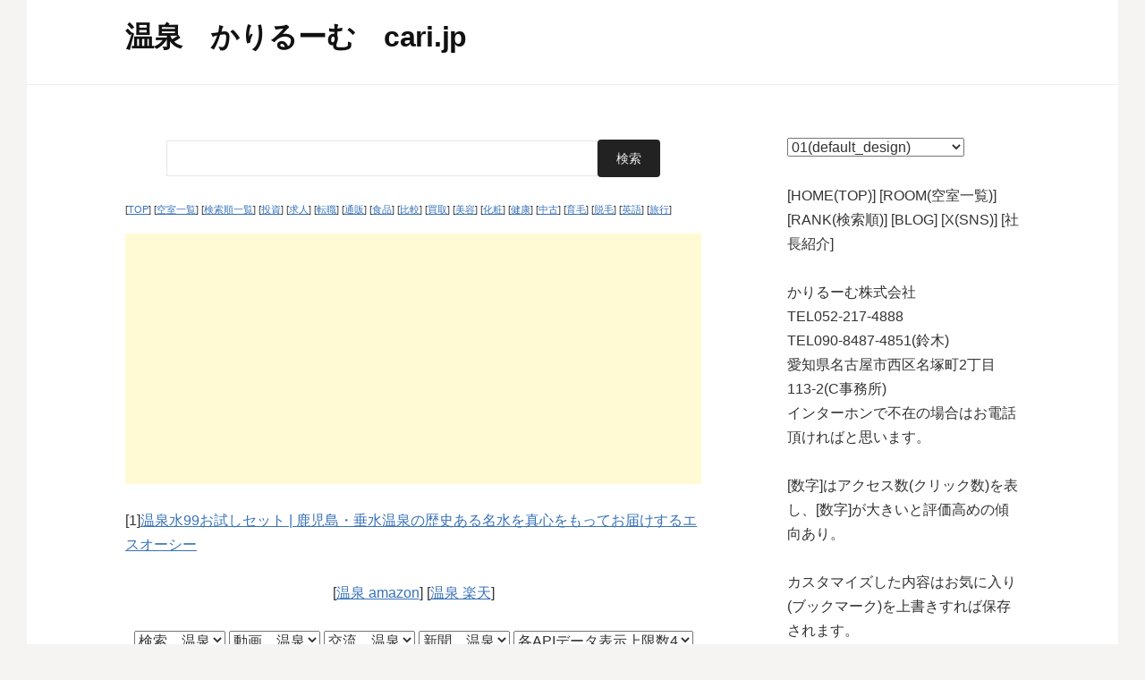

--- FILE ---
content_type: text/html; charset="UTF-8"
request_url: https://cari.jp/?k=%E6%B8%A9%E6%B3%89&target=_top&f=&chth=first&l=4&i=
body_size: 15492
content:
<!DOCTYPE html>
<!--[if IE 8]>
<html class="ie8" lang="ja">
<![endif]-->
<!--[if !(IE 8) ]><!-->
<html lang="ja">
<!--<![endif]-->
<head>
<meta charset="UTF-8">
<meta name="viewport" content="width=device-width, initial-scale=1">
<link rel="profile" href="https://gmpg.org/xfn/11">
<link rel="pingback" href="https://cari.jp/wp_tmpl/xmlrpc.php">
<!--[if lt IE 9]>
<script src="https://cari.jp/wp_tmpl/wp-content/themes/first/js/html5shiv.js"></script>
<![endif]-->
<link rel='dns-prefetch' href='//fonts.googleapis.com' />
<link rel='dns-prefetch' href='//s.w.org' />
<link rel="alternate" type="application/rss+xml" title="cari.jp テンプレート選択用 &raquo; フィード" href="https://cari.jp/wp_tmpl/feed/" />
<link rel="alternate" type="application/rss+xml" title="cari.jp テンプレート選択用 &raquo; コメントフィード" href="https://cari.jp/wp_tmpl/comments/feed/" />
		<script type="text/javascript">
			window._wpemojiSettings = {"baseUrl":"https:\/\/s.w.org\/images\/core\/emoji\/2.4\/72x72\/","ext":".png","svgUrl":"https:\/\/s.w.org\/images\/core\/emoji\/2.4\/svg\/","svgExt":".svg","source":{"concatemoji":"https:\/\/cari.jp\/wp_tmpl\/wp-includes\/js\/wp-emoji-release.min.js?ver=4.9.3"}};
			!function(a,b,c){function d(a,b){var c=String.fromCharCode;l.clearRect(0,0,k.width,k.height),l.fillText(c.apply(this,a),0,0);var d=k.toDataURL();l.clearRect(0,0,k.width,k.height),l.fillText(c.apply(this,b),0,0);var e=k.toDataURL();return d===e}function e(a){var b;if(!l||!l.fillText)return!1;switch(l.textBaseline="top",l.font="600 32px Arial",a){case"flag":return!(b=d([55356,56826,55356,56819],[55356,56826,8203,55356,56819]))&&(b=d([55356,57332,56128,56423,56128,56418,56128,56421,56128,56430,56128,56423,56128,56447],[55356,57332,8203,56128,56423,8203,56128,56418,8203,56128,56421,8203,56128,56430,8203,56128,56423,8203,56128,56447]),!b);case"emoji":return b=d([55357,56692,8205,9792,65039],[55357,56692,8203,9792,65039]),!b}return!1}function f(a){var c=b.createElement("script");c.src=a,c.defer=c.type="text/javascript",b.getElementsByTagName("head")[0].appendChild(c)}var g,h,i,j,k=b.createElement("canvas"),l=k.getContext&&k.getContext("2d");for(j=Array("flag","emoji"),c.supports={everything:!0,everythingExceptFlag:!0},i=0;i<j.length;i++)c.supports[j[i]]=e(j[i]),c.supports.everything=c.supports.everything&&c.supports[j[i]],"flag"!==j[i]&&(c.supports.everythingExceptFlag=c.supports.everythingExceptFlag&&c.supports[j[i]]);c.supports.everythingExceptFlag=c.supports.everythingExceptFlag&&!c.supports.flag,c.DOMReady=!1,c.readyCallback=function(){c.DOMReady=!0},c.supports.everything||(h=function(){c.readyCallback()},b.addEventListener?(b.addEventListener("DOMContentLoaded",h,!1),a.addEventListener("load",h,!1)):(a.attachEvent("onload",h),b.attachEvent("onreadystatechange",function(){"complete"===b.readyState&&c.readyCallback()})),g=c.source||{},g.concatemoji?f(g.concatemoji):g.wpemoji&&g.twemoji&&(f(g.twemoji),f(g.wpemoji)))}(window,document,window._wpemojiSettings);
		</script>
		<style type="text/css">
img.wp-smiley,
img.emoji {
	display: inline !important;
	border: none !important;
	box-shadow: none !important;
	height: 1em !important;
	width: 1em !important;
	margin: 0 .07em !important;
	vertical-align: -0.1em !important;
	background: none !important;
	padding: 0 !important;
}
</style>
<link rel='stylesheet' id='first-font-css'  href='https://fonts.googleapis.com/css?family=Source+Sans+Pro%3A400%2C400italic%2C600%2C700&#038;subset=latin%2Clatin-ext' type='text/css' media='all' />
<link rel='stylesheet' id='first-genericons-css'  href='https://cari.jp/wp_tmpl/wp-content/themes/first/genericons/genericons.css?ver=3.3' type='text/css' media='all' />
<link rel='stylesheet' id='first-normalize-css'  href='https://cari.jp/wp_tmpl/wp-content/themes/first/css/normalize.css?ver=3.0.2' type='text/css' media='all' />
<link rel='stylesheet' id='first-style-css'  href='https://cari.jp/wp_tmpl/wp-content/themes/first/style.css?ver=2.0.4' type='text/css' media='all' />
<!--[if IE 8]>
<link rel='stylesheet' id='first-non-responsive-css'  href='https://cari.jp/wp_tmpl/wp-content/themes/first/css/non-responsive.css' type='text/css' media='all' />
<![endif]-->
<link rel='stylesheet' id='first-style-ja-css'  href='https://cari.jp/wp_tmpl/wp-content/themes/first/css/ja.css' type='text/css' media='all' />
<link rel='https://api.w.org/' href='https://cari.jp/wp_tmpl/wp-json/' />
<link rel="EditURI" type="application/rsd+xml" title="RSD" href="https://cari.jp/wp_tmpl/xmlrpc.php?rsd" />
<link rel="wlwmanifest" type="application/wlwmanifest+xml" href="https://cari.jp/wp_tmpl/wp-includes/wlwmanifest.xml" /> 
<meta name="generator" content="WordPress 4.9.3" />
	<style type="text/css">
		/* Fonts */
				body {
								}
				@media screen and (max-width: 782px) {
								}
				
		/* Colors */
																
				/* Title */
			.site-title {
																															}
								
			</style>
		<style type="text/css" id="first-custom-css">
			</style>
	
<title>温泉　かりるーむ　cari.jp</title>
</head>

<body class="has-avatars boxed header-side footer-side footer-0">
<div id="page" class="hfeed site">
	<a class="skip-link screen-reader-text" href="#content">コンテンツへスキップ</a>

	<header id="masthead" class="site-header" role="banner">
		<div class="site-top">
			<div class="site-top-table">
				<div class="site-branding">
												<h1 class="site-title">温泉　かりるーむ　cari.jp</h1>
								</div>

				
			</div>
		</div>

		
	</header><!-- #masthead -->

	<div id="content" class="site-content">

	<div id="primary" class="content-area">
		<main id="main" class="site-main" role="main">

		
			
<section class="no-results not-found">
	<div class="page-content">
        
<center><form action="./"><input type=text name=k size=50><input type=hidden name=f value=><input type=hidden name=chth value=first><input type=hidden name=l value=4><input type=hidden name=i value=><input type=submit value=検索></form></center><br>
<p style="font-size: 0.7em;">
[<a href="./" target="_top">TOP</a>]
[<a href="https://cari.jp/room/" target="_top">空室一覧</a>]
[<a href="https://cari.jp/rank/?f=&chth=first&l=4&i=" target="_top">検索順一覧</a>]
[<a href="./?k=投資&f=&chth=first&l=4&i=" target="_top">投資</a>]
[<a href="./?k=求人&f=&chth=first&l=4&i=" target="_top">求人</a>]
[<a href="./?k=転職&f=&chth=first&l=4&i=" target="_top">転職</a>]
[<a href="./?k=通販&f=&chth=first&l=4&i=" target="_top">通販</a>]
[<a href="./?k=食品&f=&chth=first&l=4&i=" target="_top">食品</a>]
[<a href="./?k=比較&f=&chth=first&l=4&i=" target="_top">比較</a>]
[<a href="./?k=買取&f=&chth=first&l=4&i=" target="_top">買取</a>]
[<a href="./?k=美容&f=&chth=first&l=4&i=" target="_top">美容</a>]
[<a href="./?k=化粧&f=&chth=first&l=4&i=" target="_top">化粧</a>]
[<a href="./?k=健康&f=&chth=first&l=4&i=" target="_top">健康</a>]
[<a href="./?k=中古&f=&chth=first&l=4&i=" target="_top">中古</a>]
[<a href="./?k=育毛&f=&chth=first&l=4&i=" target="_top">育毛</a>]
[<a href="./?k=脱毛&f=&chth=first&l=4&i=" target="_top">脱毛</a>]
[<a href="./?k=英語&f=&chth=first&l=4&i=" target="_top">英語</a>]
[<a href="./?k=旅行&f=&chth=first&l=4&i=" target="_top">旅行</a>]
</p>
<center><script async src="//pagead2.googlesyndication.com/pagead/js/adsbygoogle.js"></script>
<!-- 150915 可変(レスポンシブ) -->
<ins class="adsbygoogle"
     style="display:block"
     data-ad-client="ca-pub-3923269139109428"
     data-ad-slot="1185438865"
     data-ad-format="auto"></ins>
<script>
(adsbygoogle = window.adsbygoogle || []).push({});
</script></center><br>

<script crossorigin src="https://unpkg.com/react@17/umd/react.development.js"></script>
<script crossorigin src="https://unpkg.com/react-dom@17/umd/react-dom.development.js"></script>
<script src="https://unpkg.com/@babel/standalone/babel.min.js"></script>
<script src="https://unpkg.com/axios@1.0.0/dist/axios.min.js"></script>
<script src="https://cdnjs.cloudflare.com/ajax/libs/encoding-japanese/2.0.0/encoding.min.js" integrity="sha512-AhAMtLXTbhq+dyODjwnLcSlytykROxgUhR+gDZmRavVCNj6Gjta5l+8TqGAyLZiNsvJhh3J83ElyhU+5dS2OZw==" crossorigin="anonymous" referrerpolicy="no-referrer"></script>

<script type="text/babel">
let k = '%E6%B8%A9%E6%B3%89'
</script>
<script type="text/babel" src="https://cari.jp//top.js?1769932543"></script>

<div id="Link">wait...</div>
<script type="text/babel">
let dom = document.querySelector('#Link')
let el = (
    <Link url='https://boy-hp1.ssl-lolipop.jp/bbs/a.cgi?k=%E6%B8%A9%E6%B3%89&f=' />
)
ReactDOM.render(el, dom)  

window.onload = function() {
  dom = document.getElementById('Link');
  dom.addEventListener('click', (e) => {
      let params = new URLSearchParams();
      params.append('href', e.target.href);
      params.append('anchor', e.target.text);
      
      axios.post('./countclick/counts/register', params)
      .then(function (response) {
        console.log('success');
      })
  });
}

</script>

<center>[<a href="http://www.amazon.co.jp/gp/associates/link-types/searchbox.html?tag=cari07-22&__mk_ja_JP=カタカナ&keyword=温泉" target="_blank" rel="nofollow">温泉 amazon</a>]
[<a href="http://pt.afl.rakuten.co.jp/c/119e74e3.642ca7b8/?sv=2&p=0&sitem=%B2%B9%C0%F4&scid=af_link_search" target="_blank" rel="nofollow">温泉 楽天</a>]</center>

<br>

<center>

<select name="select_search_main" onChange="top.location.href=value;">
  <option value="#">検索　温泉</option>
  <option value="https://www.google.co.jp/search?q=%E6%B8%A9%E6%B3%89">Google</option>
  <option value="https://search.yahoo.co.jp/search?p=%E6%B8%A9%E6%B3%89">Yahoo</option>
  <option value="https://www.bing.com/search?q=%E6%B8%A9%E6%B3%89">Bing</option>
  <option value="http://b.hatena.ne.jp/search/text?q=%E6%B8%A9%E6%B3%89">Hatena</option>
</select>

<select name="select_move_main" onChange="top.location.href=value;">
  <option value="#">動画　温泉</option>
  <option value="https://www.google.co.jp/search?q=温泉&tbm=vid">Google</option>
  <option value="https://www.youtube.com/results?search_query=温泉">youtube</option>
  <option value="https://www.nicovideo.jp/search/温泉">ニコニコ</option>
  <option value="http://video.fc2.com/search/video/?keyword=温泉">FC2</option>
</select>

<select name="select_sns_main" onChange="top.location.href=value;">
  <option value="#">交流　温泉</option>
  <option value="https://twitter.com/search?q=温泉">twitter</option>
  <option value="https://www.facebook.com/search/top/?q=温泉">facebook</option>
</select>

<select name="select_news_main" onChange="top.location.href=value;">
  <option value="#">新聞　温泉</option>
  <option value="https://sitesearch.asahi.com/.cgi/sitesearch/sitesearch.pl?Keywords=温泉">朝日</option>
  <option value="https://mainichi.jp/search?q=温泉">毎日</option>
  <option value="https://www.yomiuri.co.jp/search.html?q=温泉">読売</option>
  <option value="https://r.nikkei.com/search?keyword=温泉">日経</option>
</select>


<select name="select_api_num" onChange="top.location.href=value;">
  <option value="#">各APIデータ表示上限数4</option>
  <option value="https://cari.jp/?k=%E6%B8%A9%E6%B3%89&f=&chth=first&l=0&i=">各APIデータ表示上限数0</option>
  <option value="https://cari.jp/?k=%E6%B8%A9%E6%B3%89&f=&chth=first&l=1&i=">各APIデータ表示上限数1</option>
  <option value="https://cari.jp/?k=%E6%B8%A9%E6%B3%89&f=&chth=first&l=2&i=">各APIデータ表示上限数2</option>
  <option value="https://cari.jp/?k=%E6%B8%A9%E6%B3%89&f=&chth=first&l=3&i=">各APIデータ表示上限数3</option>
  <option value="https://cari.jp/?k=%E6%B8%A9%E6%B3%89&f=&chth=first&l=4&i=">各APIデータ表示上限数4</option>
  <option value="https://cari.jp/?k=%E6%B8%A9%E6%B3%89&f=&chth=first&l=5&i=">各APIデータ表示上限数5</option>
  <option value="https://cari.jp/?k=%E6%B8%A9%E6%B3%89&f=&chth=first&l=6&i=">各APIデータ表示上限数6</option>
  <option value="https://cari.jp/?k=%E6%B8%A9%E6%B3%89&f=&chth=first&l=7&i=">各APIデータ表示上限数7</option>
  <option value="https://cari.jp/?k=%E6%B8%A9%E6%B3%89&f=&chth=first&l=8&i=">各APIデータ表示上限数8</option>
</select>
  

</center><br>

<div id="contentsArea">wait...</div>
<script type="text/babel">
let dom = document.querySelector('#contentsArea')
let el = <div>
    <Api str='温泉' l='4' />
    <hr />
    <Blog k='%E6%B8%A9%E6%B3%89' l='4' />
    <Zapi k='%E6%B8%A9%E6%B3%89' />
    <Bbs url='https://cari.jp/' k='%E6%B8%A9%E6%B3%89' />
</div>
ReactDOM.render(el, dom)  
</script>



	</div><!-- .page-content -->
</section><!-- .no-results -->

		
		</main><!-- #main -->
	</div><!-- #primary -->


<div id="secondary" class="sidebar-area" role="complementary">
    <div class="widget-area">
        <select name="switchTheme" id="switchTheme"><option value="f" selected>01(default_design)</option><option value="g" >02(right_sidebar)</option><option value="k" >03(simple)</option><option value="a" >04(left_black_sidebar)</option><option value="b" >05(left_title)(left_sidebar)</option><option value="c" >06(right_sidebar)</option><option value="d" >07(right_sidebar)</option><option value="e" >08(dark)</option><option value="i" >09(green)</option><option value="h" >10(orange)</option><option value="j" >11(purple)</option><option value="l" >12(stride-lite)</option></select><br /><script
  src="https://code.jquery.com/jquery-1.12.4.js"
  integrity="sha256-Qw82+bXyGq6MydymqBxNPYTaUXXq7c8v3CwiYwLLNXU="
  crossorigin="anonymous"></script>
<script>
$(function() {
  $('#switchTheme').change(function() {
    var tmpl = $(this).val();
    location.href='./?k=%E6%B8%A9%E6%B3%89&af=1&api=4&l=4&chth=' + tmpl;
  });
});
</script>
        
<br>

<div id="sideArea">wait...</div>
<script type="text/babel">
let dom = document.querySelector('#sideArea')
let el = (
    <Side />
)
ReactDOM.render(el, dom)  
</script>
<center><!--縦長広告--><script async src="//pagead2.googlesyndication.com/pagead/js/adsbygoogle.js"></script>
<!-- 縦長160×600 -->
<ins class="adsbygoogle"
     style="display:inline-block;width:160px;height:600px"
     data-ad-client="ca-pub-3923269139109428"
     data-ad-slot="6580929260"></ins>
<script>
(adsbygoogle = window.adsbygoogle || []).push({});
</script></center><br>


<div id="footerArea">wait...</div>
<script type="text/babel">
let dom = document.querySelector('#footerArea')
let el = <div>
    <LinkRandom />
</div>
ReactDOM.render(el, dom)  
</script>

<iframe src="./countclick/search_words/register?k=%E6%B8%A9%E6%B3%89&f=" width=1 height=1></iframe>

	</div>
</div><!-- #secondary -->

	</div><!-- #content -->

	<footer id="colophon" class="site-footer" role="contentinfo">
						<div class="site-bottom">
						<div class="site-info">
												<div class="site-credit">
					Powered by <a href="https://ja.wordpress.org/">WordPress</a>				<span class="sep"> | </span>
					Theme by <a href="https://themehaus.net/ja/">Themehaus</a>				</div>
							</div>
		</div>
			</footer><!-- #colophon -->
</div><!-- #page -->

<script type='text/javascript' src='https://cari.jp/wp_tmpl/wp-content/themes/first/js/navigation.js?ver=20140707'></script>
<script type='text/javascript' src='https://cari.jp/wp_tmpl/wp-content/themes/first/js/skip-link-focus-fix.js?ver=20130115'></script>
<script type='text/javascript' src='https://cari.jp/wp_tmpl/wp-includes/js/wp-embed.min.js?ver=4.9.3'></script>

</body>
</html>





--- FILE ---
content_type: text/html; charset=UTF-8
request_url: https://cari.xsrv.jp/blog/items/get_data/1?k=%E6%B8%A9%E6%B3%89&l=4
body_size: 1785
content:
<div class="title">
(2024-03-02)
<a href="https://cari.xsrv.jp/blog/items/detail/939" target="_blank">2024年2月分　鈴木の日記・日誌・備忘・広報・記事等</a></div>
<div class="body">かりるーむ　https://cari.jp/
検索順一覧　https://cari.jp/rank/
空物件一覧　https://cari.jp/room/

走時曲線の傾きの逆数が地震波速度。

紀元節：2月11日。天長節：11月3日。

家族信託：家族が受託者の民事信託。

走時：地震波の観測点到達までの時間。

走時曲線：走時と震央距離の関係を表したグラフ。

モホロビチッチ不連続面：地殻とマントルの境界面。

直接波：地殻だけを伝わる波。屈折波：地殻とマントルを伝わる波。

集団極性化(サイバ...</div>
<div class="posted">posted by cariroom at 13:59</div>
<hr>
<div class="title">
(2022-04-02)
<a href="https://cari.xsrv.jp/blog/items/detail/896" target="_blank">2022年3月分　鈴木社長の日記・日誌・備忘・広報・記事等</a></div>
<div class="body">かりるーむ　https://cari.jp　http://cariroom.jp

[1485年]山城の国一揆。

[1488年]加賀の一向一揆。

[1707年](富士山)宝永大噴火。

[1441年]嘉吉の乱・嘉吉の土一揆。

[遷移元素]クロムと銅の最外殻電子数は1。

同素体：同じ元素からなる単体。S・C・O・P。

ヘンリ7世の命を受け、カボットが北アメリカ大陸発見。

collateral：担保、担保物件、傍系親族、傍系の、見返りの。

[電信]1869年東京・横浜間開通。[鉄道]1872...</div>
<div class="posted">posted by cariroom at 12:45</div>
<hr>
<div class="title">
(2020-07-14)
<a href="https://cari.xsrv.jp/blog/items/detail/666" target="_blank">ドライブが楽しい!!　パーキングエリア・サービスエリア</a></div>
<div class="body">cariroom提供　http://cari.jp
tenten作　http://cari.jp/?k=tenten

PAとSAの違いとは？
PAとSAで気分はタイムトリップ！


最近、インスタを見ていると
おもしろいPAや、しゃれたSAがある事に
気が付きました。

と、同時にパーキングエリア（PA）と
サービスエリア（SA）の
違いはなんだろう？と思ったので
調べてみました。

ちなみに
高速道路にある
パーキングエリア（PA）と
サービスエリアは（SA）は
全国に合わせて885ヵ所あるそうで...</div>
<div class="posted">posted by cariroom at 14:24</div>
<hr>
<div class="title">
(2019-07-29)
<a href="https://cari.xsrv.jp/blog/items/detail/545" target="_blank">JR北海道の旅　令和元年夏　お薦めは臨時列車　cari.jp</a></div>
<div class="body">北海道観光の醍醐味は雄大な景色　地域活性化にも繋がっている臨時列車


夏の北海道観光は、ぜひ臨時列車に乗ってみるのはどうでしょうか。
車窓から見える景色のすばらしさや、列車ごとに楽しめる企画がたくさんあります。
大人から子どもまで満喫できる事間違いありません。
今回は『オススメ！夏の観光臨時列車　3選』です。



特急ライラック旭山動物園号

札幌～旭川

6～8月の土日祝（お盆を除く）
9月1日

停車駅
岩見沢・美唄・砂川・滝川・深川

自由席
大人片道    乗車券2490＋自由席特急料金 ...</div>
<div class="posted">posted by cariroom at 20:51</div>
<hr>


--- FILE ---
content_type: text/html; charset="utf-8"
request_url: https://cari1.jp/z/z_api.cgi?k=%E6%B8%A9%E6%B3%89
body_size: 130
content:
温泉の硫黄のにおいは硫化水素[2013年更新/引用元：2012年度NHK高校講座理科総合]<br><hr>




--- FILE ---
content_type: text/html; charset="euc-jp"
request_url: https://cari.jp/bbs/top.cgi?k=%E6%B8%A9%E6%B3%89
body_size: 244
content:
<form action="./do.cgi"><input type=hidden name=key value="温泉"><input type=hidden name=f value="">名前<input type=text name=name value="" size=20>>発言<input type=text name=log size=60><input type=submit value=送信></form><hr>






--- FILE ---
content_type: text/html; charset=utf-8
request_url: https://cari1.jp/link_random.cgi
body_size: 377
content:

<a href="http://cari.blog.enjoy.jp/" target="_top">[enjoyblog]</a>
<a href="https://caribai.wordpress.com/">[wordpress.com]</a>
<a href="https://www.facebook.com/cariroom77/">[FB]</a>
<a href="https://cari1.jp/" target="_top">[cari1.jp]</a>
<a href="http://ip.xii.jp/" target="_top">[ip.xii.jp]</a>
<a href="http://0.cari.jp/" target="_top">[0.cari.jp]</a>



--- FILE ---
content_type: text/html; charset=utf-8
request_url: https://www.google.com/recaptcha/api2/aframe
body_size: 266
content:
<!DOCTYPE HTML><html><head><meta http-equiv="content-type" content="text/html; charset=UTF-8"></head><body><script nonce="YR8yI3alt-Z0JVob1_tlsw">/** Anti-fraud and anti-abuse applications only. See google.com/recaptcha */ try{var clients={'sodar':'https://pagead2.googlesyndication.com/pagead/sodar?'};window.addEventListener("message",function(a){try{if(a.source===window.parent){var b=JSON.parse(a.data);var c=clients[b['id']];if(c){var d=document.createElement('img');d.src=c+b['params']+'&rc='+(localStorage.getItem("rc::a")?sessionStorage.getItem("rc::b"):"");window.document.body.appendChild(d);sessionStorage.setItem("rc::e",parseInt(sessionStorage.getItem("rc::e")||0)+1);localStorage.setItem("rc::h",'1769932546765');}}}catch(b){}});window.parent.postMessage("_grecaptcha_ready", "*");}catch(b){}</script></body></html>